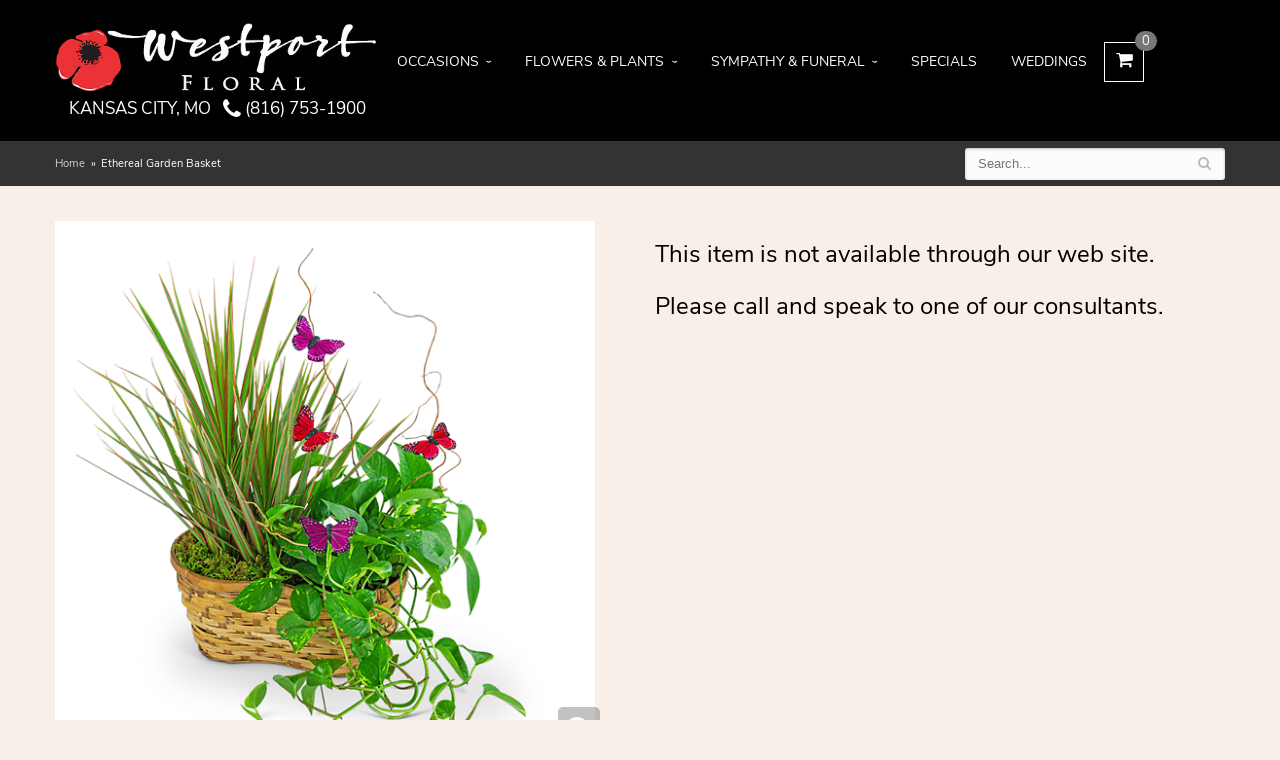

--- FILE ---
content_type: text/html
request_url: https://www.westportfloral.com/product/ethereal-garden-basket
body_size: 5964
content:
<!doctype html>
<html>
<head>
	<meta charset='utf-8'>
	<meta http-equiv='X-UA-Compatible' content='IE=edge'>
	<meta name='viewport' content='width=device-width, initial-scale=1, user-scalable=no'>
	<meta name="keywords" content="Floral Shop, Floral Arrangements, Floral Bouquets, Sympathy Flowers, Sympathy Baskets, Sympathy Plants, Church Decorations, Tropical Flowers, Chocolates And Roses, Funeral Flowers, Sympathy Gift, Sympathy Flowers, Sympathy Baskets, Flower Arrangements, Sympathy Flower Delivery, Funeral Arrangements, Rose Arrangements, Funeral Plants, Get Well Gifts, Get Well Gift Baskets, Cookie Baskets, Best Gift Baskets, Anniversary Gifts"/>
<meta name="description" content="Order Ethereal Garden Basket flower arrangement from Westport Floral Designs, your local Kansas City, MO florist.  Send Ethereal Garden Basket floral arrangement throughout Kansas City and surrounding areas."/>
	<base href='//www.westportfloral.com/'/>
	
	<link rel="canonical" href="https://www.westportfloral.com/product/ethereal-garden-basket"/>
	<link rel='stylesheet' href='system/assets/css/base.css'/>
	<link rel='stylesheet' href='system/assets/css/bootstrap-reduced.min.css'/>
	<link rel='stylesheet' href='styles.css?1691415904'/>
	<script>function defer(callable){ (window.deferredScripts = window.deferredScripts || []).push(callable); }</script>
<!-- Google tag (gtag.js) -->
					<script async src='https://www.googletagmanager.com/gtag/js'></script>
					<script>
					  window.dataLayer = window.dataLayer || [];
					  function gtag(){dataLayer.push(arguments);}
					  gtag('js', new Date());gtag('config', 'UA-203466312-53');</script>
<script>gtag('event', 'view_item', {
								currency: 'USD',
								value: 79.00,
								items: [
									{
										item_id: 'FCP-82',
										item_name: 'Ethereal Garden Basket',
										affiliation: 'Westport Floral Designs',
										
										price: 79.00,
										quantity: 1
									}
								]
							});
						</script>
<script type="application/ld+json">{"@context":"http://schema.org/","@type":"Florist","@id":"https://www.westportfloral.com","name":"Westport Floral Designs","url":"https://www.westportfloral.com","address":{"@type":"PostalAddress","streetAddress":"","addressLocality":"Kansas City","addressRegion":"MO","postalCode":"64111","addressCountry":"United States","telephone":"8167531900"},"sameAs":["https://www.facebook.com/westportfloral","https://www.yelp.com/biz/westport-floral-designs-kansas-city","https://www.instagram.com/westportfloral"]}</script>
	<title>Ethereal Garden Basket arranged by a florist in Kansas City, MO : Westport Floral Designs</title>
	<link rel='shortcut icon' href='favicon.ico'/>
	<meta name="google-site-verification" content="sLpY25rM3FnICLirvlznOwiN3pKl7yA30DywcD5DPMo"/>
</head>
	<!-- Google tag (gtag.js) -->
<script async src="https://www.googletagmanager.com/gtag/js?id=G-63CL6MZG1Z"></script>
<script>
  window.dataLayer = window.dataLayer || [];
  function gtag(){dataLayer.push(arguments);}
  gtag('js', new Date());

  gtag('config', 'G-63CL6MZG1Z');
</script>
	
<body>
	
	<div id='header'>
		<div class='container'>
			<div class='col-xs-6 visible-xs-block' id='website-controls'>
				<div class='row'>
					<a href='cart' class='col-xs-2 visible-xs-block text-center'><i class='fa fa-2x fa-shopping-cart'></i></a>
					<div class='col-xs-8'>
						<form id='search' method='get' action='advanced_search_result.php'>
							<div>
								<input type='hidden' name='search_in_description' value='1'/>
								<input type='text' name='keywords' placeholder='Search...' autocomplete='off'/>
								<button	type='submit'><i class='fa fa-search'></i></button>
							</div>
						</form>
					</div>
					<div class='col-xs-3 hidden-xs col-sm-5'><a	href='cart' class='btn	btn-block btn-default'><i class='fa	fa-shopping-cart'></i> <span>(0)</span></a></div>
					<div class='col-xs-2 visible-xs-block text-center' id='toggle-navigation'><i class='fa fa-2x fa-bars'></i></div>
				</div>
			</div>
			<div id='header-flex'>
				<div class='address-information'>
					<div id='logo'><a href='index.php'><img src='/system/images/cache/211bdf3ecf3be74b14dcbb9ab0202212.450x106.jpg'/></a></div>
					
					<div id='address'>Kansas City, MO &nbsp;
					<a id='phone' href='tel:8167531900'><i class='fa fa-lg fa-phone'></i> (816) 753-1900</a>
						</div>
				</div>
				<div id='navigation'>
					
					<ul><li class="category-occasions-mix2 lv-1 parent"><a href="shop/occasions-mix2" class="category-occasions-mix2 lv-1 parent">Occasions</a><ul><li class="category-occasions-mix2/anniversary-romance-mix2 lv-2 child"><a href="shop/occasions-mix2/anniversary-romance-mix2" class="category-occasions-mix2/anniversary-romance-mix2 lv-2 child">Anniversary & Romance</a></li><li class="category-occasions-mix2/birthday-mix2 lv-2 child"><a href="shop/occasions-mix2/birthday-mix2" class="category-occasions-mix2/birthday-mix2 lv-2 child">Birthday</a></li><li class="category-occasions-mix2/get-well-mix2 lv-2 child"><a href="shop/occasions-mix2/get-well-mix2" class="category-occasions-mix2/get-well-mix2 lv-2 child">Get Well</a></li><li class="category-occasions-mix2/just-because-mix2 lv-2 child"><a href="shop/occasions-mix2/just-because-mix2" class="category-occasions-mix2/just-because-mix2 lv-2 child">Just Because</a></li><li class="category-occasions-mix2/new-baby-mix2 lv-2 child"><a href="shop/occasions-mix2/new-baby-mix2" class="category-occasions-mix2/new-baby-mix2 lv-2 child">New Baby</a></li><li class="category-occasions-mix2/thank-you-mix2 lv-2 child"><a href="shop/occasions-mix2/thank-you-mix2" class="category-occasions-mix2/thank-you-mix2 lv-2 child">Thank You</a></li></ul></li><li class="category-flowers-plants-mix2 lv-1 parent"><a href="shop/flowers-plants-mix2" class="category-flowers-plants-mix2 lv-1 parent">Flowers & Plants</a><ul><li class="category-flowers-plants-mix2/emerald-enchantment-collection-limited-release lv-2 child"><a href="shop/flowers-plants-mix2/emerald-enchantment-collection-limited-release" class="category-flowers-plants-mix2/emerald-enchantment-collection-limited-release lv-2 child">Emerald Enchantment Collection - Limited Release</a></li><li class="category-flowers-plants-mix2/winter-mix2 lv-2 child"><a href="shop/flowers-plants-mix2/winter-mix2" class="category-flowers-plants-mix2/winter-mix2 lv-2 child">Winter Flowers</a></li><li class="category-flowers-plants-mix2/best-sellers-mix2 lv-2 child"><a href="shop/flowers-plants-mix2/best-sellers-mix2" class="category-flowers-plants-mix2/best-sellers-mix2 lv-2 child">Best Sellers</a></li><li class="category-flowers-plants-mix2/luxe-collection-mix2 lv-2 child"><a href="shop/flowers-plants-mix2/luxe-collection-mix2" class="category-flowers-plants-mix2/luxe-collection-mix2 lv-2 child">Luxe Collection</a></li><li class="category-flowers-plants-mix2/roses-mix2 lv-2 child"><a href="shop/flowers-plants-mix2/roses-mix2" class="category-flowers-plants-mix2/roses-mix2 lv-2 child">Roses</a></li><li class="category-flowers-plants-mix2/plants-mix2 lv-2 child"><a href="shop/flowers-plants-mix2/plants-mix2" class="category-flowers-plants-mix2/plants-mix2 lv-2 child">Plants</a></li><li class="category-flowers-plants-mix2/flower-subscription-mix2 lv-2 child"><a href="shop/flowers-plants-mix2/flower-subscription-mix2" class="category-flowers-plants-mix2/flower-subscription-mix2 lv-2 child">Flower Subscription</a></li><li class="category-flowers-plants-mix2/order-a-custom-design-mix2 lv-2 child"><a href="shop/flowers-plants-mix2/order-a-custom-design-mix2" class="category-flowers-plants-mix2/order-a-custom-design-mix2 lv-2 child">Order A Custom Design</a></li></ul></li><li class="category-sympathy-funeral-mix2 lv-1 parent"><a href="shop/sympathy-funeral-mix2" class="category-sympathy-funeral-mix2 lv-1 parent">Sympathy & Funeral</a><ul><li class="category-sympathy-funeral-mix2/casket-sprays-mix2 lv-2 child"><a href="shop/sympathy-funeral-mix2/casket-sprays-mix2" class="category-sympathy-funeral-mix2/casket-sprays-mix2 lv-2 child">Casket Sprays</a></li><li class="category-sympathy-funeral-mix2/flower-arrangements-mix2 lv-2 child"><a href="shop/sympathy-funeral-mix2/flower-arrangements-mix2" class="category-sympathy-funeral-mix2/flower-arrangements-mix2 lv-2 child">Flower Arrangements</a></li><li class="category-sympathy-funeral-mix2/shop-by-collection-mix2 lv-2 child"><a href="shop/sympathy-funeral-mix2/shop-by-collection-mix2" class="category-sympathy-funeral-mix2/shop-by-collection-mix2 lv-2 child">Shop By Collection</a></li><li class="category-sympathy-funeral-mix2/standing-sprays-wreaths-mix2 lv-2 child"><a href="shop/sympathy-funeral-mix2/standing-sprays-wreaths-mix2" class="category-sympathy-funeral-mix2/standing-sprays-wreaths-mix2 lv-2 child">Standing Sprays & Wreaths</a></li><li class="category-sympathy-funeral-mix2/sympathy-plants-mix2 lv-2 child"><a href="shop/sympathy-funeral-mix2/sympathy-plants-mix2" class="category-sympathy-funeral-mix2/sympathy-plants-mix2 lv-2 child">Sympathy Plants</a></li><li class="category-sympathy-funeral-mix2/urn-memorial-tributes-mix2 lv-2 child"><a href="shop/sympathy-funeral-mix2/urn-memorial-tributes-mix2" class="category-sympathy-funeral-mix2/urn-memorial-tributes-mix2 lv-2 child">Urn & Memorial Tributes</a></li></ul></li></ul>

					<ul>
					<li class='lv-1'><a class='lv-1' href='specials'>Specials</a></li>  
					</ul>
										<ul>
						<li class='lv-1'><a href='https://westportfloral.weddingday.pro/' target="_blank" class='lv-1'>Weddings</a></li>
						
						<li id='shopping-cart-link'><a class='lv-1' href='cart'><i class='fa fa-shopping-cart'></i><span class='num-cart-items'>0</span></a></li>
					</ul>
				</div>
			
			</div>
			
		</div>
    </div>
<div id='breadcrumbs'>
		<div class='container'> 
			<div class='row'>
				<div class='col-md-6'><ul><li><a href="index.php">Home</a></li><li><span>Ethereal Garden Basket</span></li></ul><script type="application/ld+json">{"@context":"http://schema.org","@type":"BreadcrumbList","itemListElement":[{"@type":"ListItem","position":1,"item":{"@id":"https://www.westportfloral.com","name":"Home"}},{"@type":"ListItem","position":2,"item":{"@id":"https://www.westportfloral.com/product/ethereal-garden-basket","name":"Ethereal Garden Basket"}}]}</script></div>
				<div class='col-md-6'>
							<form id='search' method='get' action='advanced_search_result.php'>
								<div>
									<input type='hidden' name='search_in_description' value='1'/>
									<input type='text' name='keywords' placeholder='Search...' autocomplete='off'/>
									<button type='submit'><i class='fa fa-search'></i></button>
								</div>
							</form>
						</div>
			</div>
		</div>
	</div>


	


	<div id='page'>
			<style>
#lighter-box {
	display: none;
	position: fixed;
	z-index: 1000000000;
	top: 0;
	left: 0;
	width: 100%;
	height: 100%;
}

#lighter-box-close {
	cursor: pointer;a
	position: absolute;
	z-index: 99999999999;
	top: 10px;
	right: 10px;
	width: 44px;
	height: 44px;
	color: rgba(255, 255, 255, .8);
	text-align: center;
	line-height: 44px;
	background: rgba(0, 0, 0, .4);
	border-radius: 5px;
}
#addons .price::before {
     content: '';
}
#lighter-box-close:hover {
	background: rgba(0, 0, 0, .7);
}

html.dark #lighter-box-close {
	color: #000;
	text-shadow: 0 0 3px rgba(255, 255, 255, .3);
	background: rgba(255, 255, 255, .4);
	box-shadow: 0 0 3px rgba(255, 255, 255, .2) inset;
}

html.dark #lighter-box-close:hover {
	background: rgba(255, 255, 255, .6);
}

#lighter-box #lighter-box-overlay {
	position: absolute;
	top: 0;
	left: 0;
	width: 100%;
	height: 100%;
	opacity: 0;
	background: rgba(0, 0, 0, .3);
	box-shadow: inset 0 0 80px rgba(0, 0, 0, .3);
	transition: 1s;
}

html.dark #lighter-box #lighter-box-overlay {
	background: rgba(0, 0, 0, .8);
	box-shadow: inset 0 0 80px rgba(0, 0, 0, .8);
}

#lighter-box.animate #lighter-box-overlay {
	opacity: 1;
}

#lighter-box .lighter-box-image-container {
	display: flex;
	justify-content: center;
	align-items: center;
	position: absolute;
	top: 0;
	left: 0;
	width: 100%;
	height: 100%;
	transition: .5s;
}

#lighter-box .lighter-box-image-container.enlarged {
	padding: 4%;
}

#lighter-box .lighter-box-image {
	display: block;
	max-width: 100%;
	max-height: 100%;
	box-shadow: 0 2px 5px rgba(0, 0, 0, .2);
}

#lighter-box #lighter-box-image-original .lighter-box-image {
	background: #FFF;
}

.image-wrapper {
	position: relative;
	float: left;
	max-width: 100%;
}

.zoom-icon {
	display: none !important;
	position: absolute;
	bottom: 10px;
	right: 10px;
	padding: 8px;
	color: #FFF;
	opacity: .6;
	background: rgba(0, 0, 0, .4);
	border-radius: 5px;
	transition: .3s;
	pointer-events: none;
}

img[data-zoom-src]:not([data-zoom-src='']) {
	cursor: pointer;
}

img[data-zoom-src]:not([data-zoom-src='']) + .zoom-icon {
	display: inline-block !important;
}

.image-wrapper:hover .zoom-icon {
	opacity: .9;
}
</style>
<div class='row' id='product' itemscope itemtype="http://schema.org/Product">
	<div id='image' class='col-md-6'>
		<div class='row'>
			<div class='col-xs-12'>
				<div class='image-wrapper'>
					<img src='/system/images/cache/d549df211db2c5156cdbd88145a37d14.555x555.png' data-zoom-src='/system/images/cache/d549df211db2c5156cdbd88145a37d14.840x840.png' class='img-responsive' id='primary-image' itemprop="image" alt="Ethereal Garden Basket"/>
					<i class='fa fa-2x fa-search zoom-icon'></i>
				</div>
			</div>
		</div><br/>
		<div class='row'>
			<div class='col-xs-12'>
				<div class='white-container' itemprop="description">
					<h4>Product Information</h4>
					<p>Studies have proven that having plants in your home boost your mood and your health. We specialize in local plant delivery, so send your love with our long-lasting Ethereal Garden Basket! This low-maintenance beauty features a Dracaena Plant and Pothos plant, nestled together in a large basket and accented with butterflies and curly willow. This gift is both easy to care for, decorative, and is also great for purifying the air, so place your order today for this stylish favorite!</p>
				</div>
				<div class='white-container'>
					<h4>Substitution Policy</h4>
					<p style='white-space: pre-line;'>Orders must be placed before the following times for same-day delivery:
Monday - Friday: 12 pm CST


(Hours may vary during holidays)
	
	We cannot guarantee requests for a specific time of delivery. 
	To guarantee the freshest bouquet possible, our florist may replace some stems in your arrangement for color or flower variety. While we always do the best to match the picture shown, sometimes different vases may be used. Any substitution made will be similar to the original design and be of equal or greater value. Your understanding is greatly appreciated.</p>
				</div>
			</div>
		</div>
    </div>
	<div id='details' class='col-xs-12 col-sm-12 col-md-6'>
		<h3>This item is not available through our web site.<br><br>Please call and speak to one of our consultants.</h3>
	</div>
</div>


<script>
defer(function(){
	var $prices = $('#details .price, #details .sale-price');
	var $radios = $('.value input[type="radio"]');
	var $selects = $('.values select');

	$prices.each(function(){
		var $this = $(this);

		$this.data('original-price', $this.text().replace(/[^\d]/g, ''));
	});

	updatePriceFromSelections();

	$radios
		.on('change', function(){
			updatePriceFromSelections();
		});

	$selects
		.on('change', function(){
			updatePriceFromSelections();
		});

	function updatePriceFromSelections(){
		var selectedDifferences = 0;

		$radios
			.filter(':checked')
			.each(function(){
				var $checked = $(this);
				var difference = $checked.attr('data-price-difference');
				var negative = false;
				if(difference.indexOf('-') != -1){
					negative = true;
				}
				difference = parseInt(difference.replace(/[^\d]/g, ''));
				if(negative){
					selectedDifferences -= difference;
				}
				else{
					selectedDifferences += difference;
				}
			});

		$selects
			.each(function(){
				var $select = $(this);

				if(! ($select && $select[0] && $select[0].options.length)){
					return false;
				}

				var $selectedOption = $($select[0].options[$select[0].selectedIndex]);
				var difference = $selectedOption.attr('data-price-difference');
				var negative = false;
				if(difference.indexOf('-') != -1){
					negative = true;
				}
				difference = parseInt(difference.replace(/[^\d]/g, ''));
				if(negative){
					selectedDifferences -= difference;
				}
				else{
					selectedDifferences += difference;
				}
			});

		selectedDifferences = parseInt(selectedDifferences);

		$prices
			.each(function(){
				var $price = $(this);
				var amount = parseInt($price.data('original-price'));

				amount += selectedDifferences;
				amount = amount.toString();

				$price.html('<span class="dollars">' + amount.substr(0, amount.length - 2) + '</span><span class="decimal">.</span><span class="cents">' + amount.substr(-2) + '</span>');
			});
	}
});
</script>

<script>
defer(function(){
	var $primaryImage = $('#primary-image');
	var $altImages = $('#alt-images');

	$altImages
		.on('click', 'img', function(){
			var $this = $(this);
			$primaryImage
				.attr('src', $this.attr('src'))
				.attr('data-zoom-src', $this.attr('data-zoom-src'));
		});

	$primaryImage
		.LighterBox()
		.additionalImages($altImages.find('img'));
});
</script>


	</div>

	<div id='to-top'>
		<i class='fa fa-lg fa-arrow-up to-top-icon'></i>
		<div class='to-top-caption'>to top</div>
	</div>
	<style>
	#to-top {
		cursor: pointer;
		position: fixed;
		right: 15px;
		bottom: 15px;
		width: 60px;
		height: 60px;
		margin-bottom: -200px;
		text-align: center;
		background: #FFF;
		border: 5px solid rgba(0, 0, 0, .3);
		border-radius: 100px;
		box-shadow: 0 1px 1px rgba(0, 0, 0, .3), 0 0 10px rgba(0, 0, 0, .1);
		transition: .2s;
	}

	#to-top.show {
		margin-bottom: 0;
	}

	#to-top:hover {
		border-color: rgba(0, 0, 0, .5);
	}

	#to-top .to-top-icon {
		line-height: 40px;
	}

	#to-top .to-top-caption {
		margin-top: -12px;
		font-size: .7em;
	}
	</style>
	<script>
	defer(function(){
		var $toTop = $('#to-top')
			.on('click', function(){
				$('html, body').animate({ scrollTop: 0 }, 100);
			});

		var windowHeight = Math.max(document.documentElement.clientHeight, window.innerHeight || 0);
		var $doc = $(document)
			.on('scroll', function(e){
				$toTop.toggleClass('show', $doc.scrollTop() > windowHeight);
			});
	});
	</script>

	<div id='footer'>
		<div class='container'>
			
			<div class='row'>
				<div class='col-xs-6 col-sm-3 col-md-3'>
					<ul>
						<li><span class='footer-title'>Westport Floral Designs</span></li>
						<li></li>
						<li>Kansas City, MO 64111</li>
						<li>(816) 753-1900</li>
						<li><br/><a href='https://www.google.com/maps/search/?api=1&amp;query=+Kansas+City+MO+64111&amp;query_place_id=ChIJeZs5oPTvwIcR8-kMbp7GrJs' target='_blank' rel='noopener noreferrer'><i class='fa fa-external-link'></i> Find Us</a></li>

					</ul>
				</div>
				<div class='col-xs-6 col-sm-3 col-md-3'>
					<ul>
						<li><span class='footer-title'>Hours of Operation</span></li>
						<li><div class="preserve-whitespace">Mon 9:00am to 2:00pm
Tue 9:00am to 2:00pm
Wed 9:00am to 2:00pm
Thu 9:00am to 2:00pm
Fri 9:00am to 2:00pm</div></li>
					</ul>
				</div>
				<div class='col-xs-12 col-sm-3 col-md-3'>
					<ul>
						<li><span class='footer-title'>Helpful Links</span></li>
						<li><a href='page/aboutus'>About Us</a></li>
						<li><a href='page/contact-us'>Contact us</a></li>
						<li><a href='page/delivery'>Delivery</a></li>
						 <li><a href="leave-a-review">Leave a Review</a></li>
						<li><a href='page/privacy'>Privacy</a> </li>
						<li><a href='page/substitutions'>Substitutions</a></li>
					</ul>
				</div>
				<div class='col-xs-12 col-sm-3 col-md-3'>
					<ul>
						<li><a href='https://www.google.com/maps/place/Westport+Floral+Designs/@38.9875926,-94.5806599,10z/data=!4m2!3m1!1s0x0:0x9bacc69e6e0ce9f3?sa=X&ved=2ahUKEwiX4c2K5_r2AhXyD0QIHXevCj4Q_BJ6BAhnEAU' class='social google' target="_blank"><i class='fa fa-lg fa-google-plus'></i></a></li>


<li><a href='https://www.facebook.com/westportfloral/' class='social facebook' target="_blank"><i class='fa fa-lg fa-facebook' ></i></a></li>

<li><a href='https://www.instagram.com/westportfloral/?hl=en' class='social instagram' target="_blank"><i class='fa fa-lg fa-instagram'></i></a></li>

<li><a href='https://www.yelp.com/biz/westport-floral-designs-kansas-city' class='social yelp' target="_blank"><i class='fa fa-lg fa-yelp'></i></a></li>

					</ul>
				</div>
			</div>
		</div>
	</div>

	<div id='footer2'>
		<div class='container-fluid'>
			<div class='row'>
				<div class='col-xs-5' id='copyright'>&copy; Copyright Westport Floral Designs.</div>
				<div class='col-xs-7 text-right' id='attribution'><a href='http://www.websystems.com'>Website Design and Hosting by WebSystems.com</a></div>
			</div>
		</div>
	</div>

	<link rel='stylesheet' type='text/css' href='/system/fonts/nunito-sans/font.css'/>
	<link rel='stylesheet' type='text/css' href='/system/fonts/crimson-text/font.css'/>
	<script src='system/assets/js/jquery-1.11.2.min.js'></script>
	<script src='system/assets/js/utils.min.js'></script>
	<link rel='stylesheet' href='system/assets/css/font-awesome.min.css'/>


<script src='system/assets/js/lighterbox.js'></script><script>(window.deferredScripts || []).forEach(function(deferred){ deferred(); });</script></body></html>

--- FILE ---
content_type: text/css
request_url: https://www.westportfloral.com/styles.css?1691415904
body_size: 3445
content:
html {
	background: #f8efe9;
}
.homepage #breadcrumbs {
	display: block;
    
}


#additional-homepage-headings { 
	color: #333;
}
.preserve-newlines {
    white-space: pre-line;
}
#additional-homepage-headings h2 {
	font-size: 14px;
}

.homepage .see-all-flowers-link {
	color: #000;
}

.homepage .see-all-flowers-link span {
	font-size: 14px;
	text-transform: uppercase;
}

.homepage .see-all-flowers-link .icon {
	margin-left: 6px;
	font-size: 14px;
}

#category .product,
#category .category {
	margin-bottom: 20px;
}

#category .product .details {
	display: flex;
}

#category .product .price {
	padding: 6px 10px;
	color: #777;
}

#category .category .name,
#category .product .name {
	display: block;
	flex: 1;
	padding: 10px;
	color: #717171;
	font-weight: 600;
	overflow: hidden;
	text-overflow: ellipsis;
	text-transform: uppercase;
	white-space: nowrap;
}

#category .product .delivery-available {
	display: block;
	padding: 10px;
	color: #777;
	border-top: 1px solid #CCC;
}

#category .product .delivery-available span {
	font-size: 10px;
	text-transform: uppercase;
}

#gallery {
	float: none;
}

#addons-wrapper {
	margin-top: 5px;
	color: #777;
	background: #fff;
	border: 1px solid #aaa;
	padding: 10px;
	margin-bottom: 15px;
}

#product .prices {
	font-size: 1.7em;
	padding-bottom: 10px;
	border: none;
}

#addons {
	margin-bottom: 20px;
	border: 1px solid #fff;
	border-radius: 2px;
	padding-right: 15px;
}

body {
	float: left;
	width: 100%;
	padding: 0;
	margin: 0 auto;
	background: #f8efe9;
	color: #000;
	font-family: 'Nunito Sans', sans-serif;
}

#product .values label:hover {
	color: #000;
}

a:hover {
	color: #000;
}

#product .product-name {
	color: #777;
	text-transform: uppercase;
	font-size: 2em;
	padding-bottom: 20px;
}

#product .description {
	color: #000;
	font-size: 1.2em;
}

#product {
	padding-top: 5px;
}

#header {
	padding: 10px 0 15px;
	background: #000;
}

#header-flex {
	display: flex;
	justify-content: space-between;
}

#logo img {
    display: block;
    max-width: 100%;
    padding: 0px;
    margin: auto;
}

.address-information {
	width: 100%;
	min-width: 270px;
	font-size: 17px;
	color: #fff;
	text-align: center;
	-webkit-font-smoothing: antialiased;
}

#phone {
	color: #FFF;
	
	text-decoration: none;
}

#phone i {
	color: #fff;
	vertical-align: middle;
}

html body #website-controls {
	background: #1d1b16;
}

#navigation {
	position: relative;
	z-index: 1000;
	
	font-size: 14px;
	flex-basis: 100%;
	max-width: 1200px;
	margin: auto;
	text-transform: uppercase;
}

#navigation ul{
	display: inline;
	margin: auto;
	width: auto;
	float: none;
}

#navigation li .lv-1 {
	display: block;
	color: #fff;
	padding: 0 17px;
}

#navigation li span.lv-1 {
	cursor: default;
}

#navigation li:hover .lv-1 {
	background: rgba(255, 255, 255, .3);
}

#navigation ul ul {
	border-bottom: 3px solid #000;
}

#navigation li ul a,
#navigation li:hover ul a {
	color: #000;
}

#shopping-cart-link {
	display: none;
}

#shopping-cart-link a {
	display: block;
	position: relative;
	width: 40px;
	height: 40px;
	margin-top: 5px;
	line-height: 38px;
	text-align: center;
	padding: 0 !important;
	border: 1px solid #FFF;
}

#shopping-cart-link .fa {
	font-size: 18px;
}

#shopping-cart-link .num-cart-items {
	position: absolute;
	left: 100%;
	bottom: 100%;
	margin: 0 0 -.6em -.6em;
	padding: 4px 7px 3px 7px;
	font-size: 13px;
	line-height: 1em;
	background: #777;
	border-radius: 10px;
}

#page {
	padding: 30px 0;
	max-width: 1200px;
	margin: auto;
}

.banner-rotator .banner img {
	width: 100%;
}

.main-banner {
	width: 100%;
	height: 550px;
	background-position: center;
	background-repeat: no-repeat;
	background-size: cover;
}

.banner {
	width: 100%;
}

#content {
	max-width: 1200px;
	margin: auto;
	padding: 0 20px;
}

#content .content {
	padding: 50px 50px 100px;
	background: #fff;
}

h1 {
	color: #000;
	text-transform: uppercase;
	font-size: 2em;
}

#breadcrumbs {
	background: #333333;
	color: #fff;
}

#breadcrumbs a {
	color: #cecece; 
} 

.btn-primary,
.btn-primary:visited {
	background: #8ea520;
	border-color: #73a012; 
}

.btn-primary:focus,
.btn-primary:active,
.btn-primary:hover {
	background: #060606;
	border-color: #262626;
}

#category .product .button {
	width: 5em;
	margin: auto;
}

#side-navigation {
	font-size: 15px;
}

#side-navigation ul,
#side-navigation li {
	list-style-type: none;
	padding: 0;
	margin: 0;
}

#side-navigation a {
	display: block;
	padding: 8px 10px;
	text-decoration: none;
}

#side-navigation a:hover {
	color: #0f0d0b;
	background: #ebe1db;
}

#side-navigation li.lv-1 {
	border-top: 1px solid #d3cfc5;
}

#side-navigation a.lv-1 {
	font-weight: bold;
}

#side-navigation li.lv-1:first-child {
	border-top: none;
}

#side-navigation a {
	color: #2a2720;
}

#breadcrumbs #search {
	display: none;
	font-size: 14px;
}
/*socials*/
.social.knot {
    background: #a7d2f3;
}
knot-f:before, .fa-knot:before {
    content:  "\f004";
}

.social.ww {
    background: #19b5bc;
}
ww-f:before, .fa-ww:before {
    content:   "\f1e7";
}


 .social.linkedin {
	background:#0077b5;
}
.fa-linkedin-f:before, .fa-linkedin:before {
    content:  "\f0e1";
}	

.blog-icon {
    background: #f60;
}
.fa-rss:before {
    content: "\f09e";
}



fa fa-recycle
.fa fa-recycle-f:before, .fa-blog:before {
    content: "\1b8";
}
.social.recycle {
    background:#166a18;
}

.fa fa-recycle-f:before, .fa-recycle:before {
    content: "\f1b8";
	}
	
.social.tumblr-square {
	background:#069;
}
.fa fa-tumblr-square {
	content: "\f174";}
	
	.social.flickr {
	background:#CCC;
	
}
.fa fa-flickr {
	content: "\f16e";}
		
.social.vimeo {
	background:#09F;
}
.fa fa-vimeo-f:before, .fa-vimeo:before {
	content:"\f194";}
	

/*end of socials*/

@media (max-width: 480px){
	#category .product {
		float: left;
		width: 50%;
	}

	#product .values .icon {
		float: none;
	}
}

@media (min-width: 480px) and (max-width: 767px){
	#category .product {
		float: left;
		width: 33.2%;
	}
}

#category .product {
	padding: 0 10px;
	color: #777;
	text-align: left;
}

#category .product .product-inner-wrapper {
	overflow: hidden;
	background: #FFF;
	box-shadow: 0 2px 3px 0 rgba(0, 0, 0, .24);
}

#category .product .product-inner-wrapper:hover {
	box-shadow: 0 4px 5px 0 rgba(0, 0, 0, .24);
}

#category .product .image-container,
#category .product .image {
	height: 0;
	padding-bottom: 100%;
	overflow: hidden;
}
.homepage #category .product img {
background-image: none !important;
}
.image-container {
background-image: none !important;
} 

#category .product .image img {
	position: absolute;
	top: 0;
	left: 0;
	/*width: 100%;*/
	height: 100%;
	object-fit: cover;
	max-height: none !important;
	max-width: none !important;
}

#shopping-cart .product,
#shopping-cart .totals,
#order-summary {
	background: #FFF;
}

#footer {
	padding: 30px 0;
	color: #59351c;
	max-width: 1200px;
	margin: auto;
	text-align: center;
	border-top: 1px solid #edd5c5;
}

#footer a {
	color: #59351c;
	text-decoration: none;
}

#footer a:hover {
	text-decoration: underline;
}

.footer-title {
	padding-bottom: 10px;
	font-size: 14px;
	font-weight: 600;
	color: #3a2312;
}

#footer ul {
	position: relative;
	padding: 20px 0;
	list-style-type: none;
}

#footer2 {
	padding: 20px 0;
	color: #b68d72;
	font-size: .8em;
}

#footer2 a {
	color: #b68d72;
}

#footer2 a:hover {
	color: #000;
}

.areas-served {
	position: relative;
	padding: 20px;
	font-size: .9em;
	color: #777;
	background: #FFF;
}

.areas-served .contain-height::after {
	position: absolute;
	display: block;
	content: '';
	bottom: 0;
	width: 100%;
	height: 60px;
	pointer-events: none;
	background: linear-gradient(to top, #FFF, transparent);
}

.areas-served h4 {
	color: #111;
	font-weight: bold;
}

.areas-served .contain-height {
	margin-bottom: 20px;
	height: 250px;
	overflow: auto;
}

#homepage-callouts {
	clear: both;
	padding-left: 9px;
	padding-right: 9px;
	margin-top: 15px;
}

.homepage-callout {
	position: relative;
	display: block;
	margin-bottom: 20px;
	text-align: center;
	background-size: cover;
	border-left: 6px solid #FFF;
	border-right: 6px solid #FFF;
}

.homepage-callout::after {
	display: block;
	width: 100%;
	padding-top: 66%;
	content: '';
}

.homepage-callout .title {
	position: absolute;
	top: 50%;
	left: 30px;
	right: 30px;
	padding: 30px 0;
	margin-top: -45px;
	color: #000;
	font-weight: 500;
	line-height: 30px;
	text-align: center;
	text-transform: uppercase;
	background: rgba(255, 255, 255, .7);
	border-top: 1px solid #EEE;
	border-radius: 1px;
	box-shadow: 0 1px 1px 0 rgba(0, 0, 0, .3);
	transition: .4s;
	font-size: 1.2em;
	font-family: 'Crimson Text', serif;
}

.homepage-callout:hover .title {
	left: 0;
	right: 0;
	margin-top: -85px;
	padding: 70px 0;
	color: #FFF;
	text-shadow: 0 0 10px #FFF;
	background: rgba(0, 0, 0, .3);
	border-color: transparent;
	box-shadow: none;
}

#to-top {
	z-index: 9999999;
}

.google-review-card {
	min-height: 300px;
	box-shadow: none !important;
}

.same-day-delivery {
	text-transform: uppercase;
	border-top: 1px solid #000;
	font-weight: bold;
	font-size: .9em;
	padding: 10px 0 3px 0;
}

.product-info {
	padding: 0;
	margin-top: 5px;
}

#product {
	margin: auto;
}

#prod-page-content {
	padding: 10px;
	color: #777;
	background: #FFF;
	border: 1px solid #AAA;
	border-bottom: none;
}

#product .product-name {
	text-align: center;
}

#product .option {
	border: none;
	border-top: 1px solid #DDD;
	margin-left: -10px;
	margin-right: -10px;
}

#product .prices .price {
	text-align: center;
}

#product #details {
	margin-top: 0;
	padding-bottom: 20px;
}

#product .option {
	text-align: center;
}

#product .values select {
	margin: 15px auto 0;
}

#product .attribute-radio {
	padding-bottom: 20px;
}

#product .values .value {
	padding-bottom: 0;
}

#product .values label {
	border-left: 0;
}

.attribute-boxes {
	border: 1px solid #aaa;
	padding-top: 13px;
	padding-left: 5px;
	padding-right: 5px;
	height: 74px;
	text-align: center;
}

#product .values .icon {
	width: 1.5em;
}

.price-difference {
	display: none;
}

#product .sku {
	text-align: center;
	margin-bottom: 13px;
}

.google-review-card-rating {
	display: none;
}

.checkout .heading {
	background: #fff;
}

.countdown-txt {
	text-align: center;
}

.countdown-clock #same-day-delivery-countdown .nopad {
	display: none;
}

.countdown-clock #same-day-delivery-countdown .hours.padded,
.countdown-clock #same-day-delivery-countdown .minutes.padded,
.countdown-clock #same-day-delivery-countdown .seconds.padded {
	position: relative;
	display: inline-block;
	font-size: 3em;
}

.countdown-clock #same-day-delivery-countdown .hours.padded,
.countdown-clock #same-day-delivery-countdown .minutes.padded {
	margin-right: .3em;
}

.countdown-clock #same-day-delivery-countdown .hours::after,
.countdown-clock #same-day-delivery-countdown .minutes::after {
	position: absolute;
	content: ':';
}

.countdown-clock #same-day-delivery-countdown .hours::before,
.countdown-clock #same-day-delivery-countdown .minutes::before,
.countdown-clock #same-day-delivery-countdown .seconds::before {
	position: absolute;
	bottom: 0;
	display: block;
	width: 100%;
	font-size: 13px;
	text-align: center;
	text-transform: uppercase;
}

.countdown-clock #same-day-delivery-countdown .hours::before {
	content: 'hours';
}

.countdown-clock #same-day-delivery-countdown .hours.singular::before {
	content: 'hour';
}

.countdown-clock #same-day-delivery-countdown .minutes::before {
	content: 'minutes';
}

.countdown-clock #same-day-delivery-countdown .minutes.singular::before {
	content: 'minute';
}

.countdown-clock #same-day-delivery-countdown .seconds::before {
	content: 'seconds';
}

.countdown-clock #same-day-delivery-countdown .seconds.singular::before {
	content: 'second';
}

.clock-txt {
	text-align: center;
	font-weight: bold;
}

.countdown-txt {
	text-align: center;
	font-weight: bold;
	color: #000;
}

.countdown-clock #same-day-delivery-countdown {
	font-family: calibri;
}

.prod-page-btn {
	margin-top: 15px;
}

#social-share-links {
	clear: both;
	display: table;
	margin: auto;
	padding-top: 20px;
}

.social-share-link {
	display: inline-block;
	width: 40px;
	padding: 5px;
	margin: 5px;
	color: #FFF;
	text-align: center;
	border-radius: 5px;
}

.social-share-link-fb {
	background: #898888;
}

.social-share-link-tw {
	background: #898888;
}

.social-share-link-pt {
	background: #898888;
}

.social-share-link-fb:hover {
	color: #FFF;
	background: #767676;
}

.social-share-link-tw:hover {
	color: #FFF;
	background: #767676;
}

.social-share-link-pt:hover {
	color: #FFF;
	background: #767676;
}

.social-share-text {
	text-transform: uppercase;
}

.white-container {
	padding: 20px;
	color: #777;
	font-size: 1.2em;
	border: 1px solid #aaa;
	margin-bottom: 20px;
	background: #fff;
}

.white-container h4 {
	font-weight: bold;
	font-size: 1.3em;
}

.zoom-icon {
	right: 100px;
}

.image-wrapper {
	margin-left: 15px;
	float: none;
}

.product-page-icon-callout {
	text-align: center;
}

#product #image img {
	margin: auto;
	margin-left: -15px;
}

.comments-txt {
	font-size: .9em;
	margin-bottom: 13px;
	font-weight: bold;
}

#same-day-delivery-countdown #unavailable {
	display: none;
}

#same-day-delivery-countdown.same-day-delivery-ended #available {
	display: none;
}

#same-day-delivery-countdown.same-day-delivery-ended #unavailable {
	display: block;
}

.gallery-albums .album-preview .name {
	font-family: 'Crimson Text', serif;
}

@media (min-width: 768px) {
	#header {
		padding: 20px 0;
	}

	.address-information {
		width: auto;
		text-transform: uppercase;
		
	}
	.address-information a {
		color: #fff;
	}

	#shopping-cart-link {
		display: block;
	}

	#navigation li .parent::after {
		display: inline-block;
		margin-left: .6em;
		content: '\203A';
		transform: rotate(90deg);
	}

	#breadcrumbs #search {
		display: block;
	}

	.areas-served {
		padding: 50px 80px;
	}

	.areas-served .contain-height::-webkit-scrollbar {
		display: none;
	}

	.email-subscription-form {
		max-width: none;
	}
	.email-subscription-form br {
		display: none;
	}
	.email-subscription-form h4 {
		float: left;
		width: 180px;
		padding-right: 20px;
	}
	.email-subscription-form input[type="email"] {
		float: left;
		height: 44px;
		width: calc(100% - 360px);
		max-width: 300px;
		border-right: none;
		border-top-right-radius: 0;
		border-bottom-right-radius: 0;
	}
	.email-subscription-form input[type="submit"] {
		height: 44px;
		width: 180px;
		border-left: none;
		border-top-left-radius: 0;
		border-bottom-left-radius: 0;
	}

	#footer {
		text-align: left;
	}
}

@media (min-width: 1200px) {
	.container {
		width: 1200px;
	}

	#navigation {
		margin: 17px 0 0;
	}
}

--- FILE ---
content_type: text/css
request_url: https://www.westportfloral.com/system/fonts/nunito-sans/font.css
body_size: 176
content:
@font-face{font-family:'Nunito Sans';font-display:swap;font-weight:200;src:url('/system/fonts/nunito-sans/nunito-sans-v6-latin-200.woff2') format('woff2'),url('/system/fonts/nunito-sans/nunito-sans-v6-latin-200.woff') format('woff')}@font-face{font-family:'Nunito Sans';font-display:swap;font-weight:200;font-style:italic;src:url('/system/fonts/nunito-sans/nunito-sans-v6-latin-200italic.woff2') format('woff2'),url('/system/fonts/nunito-sans/nunito-sans-v6-latin-200italic.woff') format('woff')}@font-face{font-family:'Nunito Sans';font-display:swap;font-weight:300;src:url('/system/fonts/nunito-sans/nunito-sans-v6-latin-300.woff2') format('woff2'),url('/system/fonts/nunito-sans/nunito-sans-v6-latin-300.woff') format('woff')}@font-face{font-family:'Nunito Sans';font-display:swap;font-weight:300;font-style:italic;src:url('/system/fonts/nunito-sans/nunito-sans-v6-latin-300italic.woff2') format('woff2'),url('/system/fonts/nunito-sans/nunito-sans-v6-latin-300italic.woff') format('woff')}@font-face{font-family:'Nunito Sans';font-display:swap;src:url('/system/fonts/nunito-sans/nunito-sans-v6-latin-regular.woff2') format('woff2'),url('/system/fonts/nunito-sans/nunito-sans-v6-latin-regular.woff') format('woff')}@font-face{font-family:'Nunito Sans';font-display:swap;font-style:italic;src:url('/system/fonts/nunito-sans/nunito-sans-v6-latin-italic.woff2') format('woff2'),url('/system/fonts/nunito-sans/nunito-sans-v6-latin-italic.woff') format('woff')}@font-face{font-family:'Nunito Sans';font-display:swap;font-weight:600;src:url('/system/fonts/nunito-sans/nunito-sans-v6-latin-600.woff2') format('woff2'),url('/system/fonts/nunito-sans/nunito-sans-v6-latin-600.woff') format('woff')}@font-face{font-family:'Nunito Sans';font-display:swap;font-weight:600;font-style:italic;src:url('/system/fonts/nunito-sans/nunito-sans-v6-latin-600italic.woff2') format('woff2'),url('/system/fonts/nunito-sans/nunito-sans-v6-latin-600italic.woff') format('woff')}@font-face{font-family:'Nunito Sans';font-display:swap;font-weight:700;src:url('/system/fonts/nunito-sans/nunito-sans-v6-latin-700.woff2') format('woff2'),url('/system/fonts/nunito-sans/nunito-sans-v6-latin-700.woff') format('woff')}@font-face{font-family:'Nunito Sans';font-display:swap;font-weight:700;font-style:italic;src:url('/system/fonts/nunito-sans/nunito-sans-v6-latin-700italic.woff2') format('woff2'),url('/system/fonts/nunito-sans/nunito-sans-v6-latin-700italic.woff') format('woff')}@font-face{font-family:'Nunito Sans';font-display:swap;font-weight:800;src:url('/system/fonts/nunito-sans/nunito-sans-v6-latin-800.woff2') format('woff2'),url('/system/fonts/nunito-sans/nunito-sans-v6-latin-800.woff') format('woff')}@font-face{font-family:'Nunito Sans';font-display:swap;font-weight:800;font-style:italic;src:url('/system/fonts/nunito-sans/nunito-sans-v6-latin-800italic.woff2') format('woff2'),url('/system/fonts/nunito-sans/nunito-sans-v6-latin-800italic.woff') format('woff')}@font-face{font-family:'Nunito Sans';font-display:swap;font-weight:900;src:url('/system/fonts/nunito-sans/nunito-sans-v6-latin-900.woff2') format('woff2'),url('/system/fonts/nunito-sans/nunito-sans-v6-latin-900.woff') format('woff')}@font-face{font-family:'Nunito Sans';font-display:swap;font-weight:900;font-style:italic;src:url('/system/fonts/nunito-sans/nunito-sans-v6-latin-900italic.woff2') format('woff2'),url('/system/fonts/nunito-sans/nunito-sans-v6-latin-900italic.woff') format('woff')}

--- FILE ---
content_type: text/css
request_url: https://www.westportfloral.com/system/fonts/crimson-text/font.css
body_size: 103
content:
@font-face{font-family:'Crimson Text';font-display:swap;src:url('/system/fonts/crimson-text/crimson-text-v11-latin-regular.woff2') format('woff2'),url('/system/fonts/crimson-text/crimson-text-v11-latin-regular.woff') format('woff')}@font-face{font-family:'Crimson Text';font-display:swap;font-style:italic;src:url('/system/fonts/crimson-text/crimson-text-v11-latin-italic.woff2') format('woff2'),url('/system/fonts/crimson-text/crimson-text-v11-latin-italic.woff') format('woff')}@font-face{font-family:'Crimson Text';font-display:swap;font-weight:600;src:url('/system/fonts/crimson-text/crimson-text-v11-latin-600.woff2') format('woff2'),url('/system/fonts/crimson-text/crimson-text-v11-latin-600.woff') format('woff')}@font-face{font-family:'Crimson Text';font-display:swap;font-weight:600;font-style:italic;src:url('/system/fonts/crimson-text/crimson-text-v11-latin-600italic.woff2') format('woff2'),url('/system/fonts/crimson-text/crimson-text-v11-latin-600italic.woff') format('woff')}@font-face{font-family:'Crimson Text';font-display:swap;font-weight:700;src:url('/system/fonts/crimson-text/crimson-text-v11-latin-700.woff2') format('woff2'),url('/system/fonts/crimson-text/crimson-text-v11-latin-700.woff') format('woff')}@font-face{font-family:'Crimson Text';font-display:swap;font-weight:700;font-style:italic;src:url('/system/fonts/crimson-text/crimson-text-v11-latin-700italic.woff2') format('woff2'),url('/system/fonts/crimson-text/crimson-text-v11-latin-700italic.woff') format('woff')}